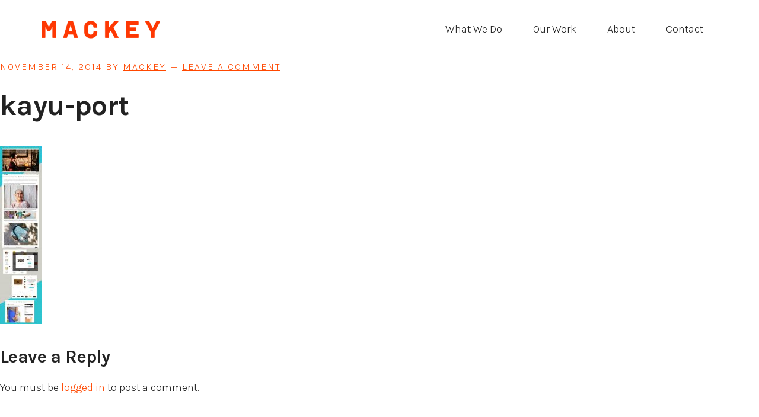

--- FILE ---
content_type: text/html; charset=UTF-8
request_url: https://mackeycreativelab.com/?attachment_id=860
body_size: 7185
content:
<!DOCTYPE html>
<html lang="en-US">
<head >
<meta charset="UTF-8" />
<meta name="viewport" content="width=device-width, initial-scale=1" />
<meta name='robots' content='index, follow, max-image-preview:large, max-snippet:-1, max-video-preview:-1' />

	<!-- This site is optimized with the Yoast SEO plugin v19.11 - https://yoast.com/wordpress/plugins/seo/ -->
	<title>kayu-port - Mackey</title>
	<link rel="canonical" href="https://mackeycreativelab.com/" />
	<meta property="og:locale" content="en_US" />
	<meta property="og:type" content="article" />
	<meta property="og:title" content="kayu-port - Mackey" />
	<meta property="og:url" content="https://mackeycreativelab.com/" />
	<meta property="og:site_name" content="Mackey" />
	<meta property="og:image" content="https://mackeycreativelab.com" />
	<meta property="og:image:width" content="596" />
	<meta property="og:image:height" content="2560" />
	<meta property="og:image:type" content="image/jpeg" />
	<script type="application/ld+json" class="yoast-schema-graph">{"@context":"https://schema.org","@graph":[{"@type":"WebPage","@id":"https://mackeycreativelab.com/","url":"https://mackeycreativelab.com/","name":"kayu-port - Mackey","isPartOf":{"@id":"https://mackeycreativelab.com/#website"},"primaryImageOfPage":{"@id":"https://mackeycreativelab.com/#primaryimage"},"image":{"@id":"https://mackeycreativelab.com/#primaryimage"},"thumbnailUrl":"https://mackeycreativelab.com/wp-content/uploads/2014/08/kayu-port-scaled.jpg","datePublished":"2014-11-14T14:52:28+00:00","dateModified":"2014-11-14T14:52:28+00:00","breadcrumb":{"@id":"https://mackeycreativelab.com/#breadcrumb"},"inLanguage":"en-US","potentialAction":[{"@type":"ReadAction","target":["https://mackeycreativelab.com/"]}]},{"@type":"ImageObject","inLanguage":"en-US","@id":"https://mackeycreativelab.com/#primaryimage","url":"https://mackeycreativelab.com/wp-content/uploads/2014/08/kayu-port-scaled.jpg","contentUrl":"https://mackeycreativelab.com/wp-content/uploads/2014/08/kayu-port-scaled.jpg","width":596,"height":2560},{"@type":"BreadcrumbList","@id":"https://mackeycreativelab.com/#breadcrumb","itemListElement":[{"@type":"ListItem","position":1,"name":"Home","item":"https://mackeycreativelab.com/"},{"@type":"ListItem","position":2,"name":"kayu-port"}]},{"@type":"WebSite","@id":"https://mackeycreativelab.com/#website","url":"https://mackeycreativelab.com/","name":"Mackey","description":"","publisher":{"@id":"https://mackeycreativelab.com/#organization"},"alternateName":"Mackey Creative Lab","potentialAction":[{"@type":"SearchAction","target":{"@type":"EntryPoint","urlTemplate":"https://mackeycreativelab.com/?s={search_term_string}"},"query-input":"required name=search_term_string"}],"inLanguage":"en-US"},{"@type":"Organization","@id":"https://mackeycreativelab.com/#organization","name":"Mackey","alternateName":"Mackey Creative Lab","url":"https://mackeycreativelab.com/","logo":{"@type":"ImageObject","inLanguage":"en-US","@id":"https://mackeycreativelab.com/#/schema/logo/image/","url":"https://mackeycreativelab.com/wp-content/uploads/2021/01/mackey-site-icon.png","contentUrl":"https://mackeycreativelab.com/wp-content/uploads/2021/01/mackey-site-icon.png","width":512,"height":512,"caption":"Mackey"},"image":{"@id":"https://mackeycreativelab.com/#/schema/logo/image/"}}]}</script>
	<!-- / Yoast SEO plugin. -->


<link rel='dns-prefetch' href='//maxcdn.bootstrapcdn.com' />
<link rel='dns-prefetch' href='//fonts.googleapis.com' />
<link rel="alternate" type="application/rss+xml" title="Mackey &raquo; Feed" href="https://mackeycreativelab.com/feed/" />
<link rel="alternate" type="application/rss+xml" title="Mackey &raquo; Comments Feed" href="https://mackeycreativelab.com/comments/feed/" />
<link rel="alternate" type="application/rss+xml" title="Mackey &raquo; kayu-port Comments Feed" href="https://mackeycreativelab.com/?attachment_id=860/feed/" />
<script type="text/javascript">
window._wpemojiSettings = {"baseUrl":"https:\/\/s.w.org\/images\/core\/emoji\/14.0.0\/72x72\/","ext":".png","svgUrl":"https:\/\/s.w.org\/images\/core\/emoji\/14.0.0\/svg\/","svgExt":".svg","source":{"concatemoji":"https:\/\/mackeycreativelab.com\/wp-includes\/js\/wp-emoji-release.min.js?ver=6.1.9"}};
/*! This file is auto-generated */
!function(e,a,t){var n,r,o,i=a.createElement("canvas"),p=i.getContext&&i.getContext("2d");function s(e,t){var a=String.fromCharCode,e=(p.clearRect(0,0,i.width,i.height),p.fillText(a.apply(this,e),0,0),i.toDataURL());return p.clearRect(0,0,i.width,i.height),p.fillText(a.apply(this,t),0,0),e===i.toDataURL()}function c(e){var t=a.createElement("script");t.src=e,t.defer=t.type="text/javascript",a.getElementsByTagName("head")[0].appendChild(t)}for(o=Array("flag","emoji"),t.supports={everything:!0,everythingExceptFlag:!0},r=0;r<o.length;r++)t.supports[o[r]]=function(e){if(p&&p.fillText)switch(p.textBaseline="top",p.font="600 32px Arial",e){case"flag":return s([127987,65039,8205,9895,65039],[127987,65039,8203,9895,65039])?!1:!s([55356,56826,55356,56819],[55356,56826,8203,55356,56819])&&!s([55356,57332,56128,56423,56128,56418,56128,56421,56128,56430,56128,56423,56128,56447],[55356,57332,8203,56128,56423,8203,56128,56418,8203,56128,56421,8203,56128,56430,8203,56128,56423,8203,56128,56447]);case"emoji":return!s([129777,127995,8205,129778,127999],[129777,127995,8203,129778,127999])}return!1}(o[r]),t.supports.everything=t.supports.everything&&t.supports[o[r]],"flag"!==o[r]&&(t.supports.everythingExceptFlag=t.supports.everythingExceptFlag&&t.supports[o[r]]);t.supports.everythingExceptFlag=t.supports.everythingExceptFlag&&!t.supports.flag,t.DOMReady=!1,t.readyCallback=function(){t.DOMReady=!0},t.supports.everything||(n=function(){t.readyCallback()},a.addEventListener?(a.addEventListener("DOMContentLoaded",n,!1),e.addEventListener("load",n,!1)):(e.attachEvent("onload",n),a.attachEvent("onreadystatechange",function(){"complete"===a.readyState&&t.readyCallback()})),(e=t.source||{}).concatemoji?c(e.concatemoji):e.wpemoji&&e.twemoji&&(c(e.twemoji),c(e.wpemoji)))}(window,document,window._wpemojiSettings);
</script>
<style type="text/css">
img.wp-smiley,
img.emoji {
	display: inline !important;
	border: none !important;
	box-shadow: none !important;
	height: 1em !important;
	width: 1em !important;
	margin: 0 0.07em !important;
	vertical-align: -0.1em !important;
	background: none !important;
	padding: 0 !important;
}
</style>
	<link rel='stylesheet' id='workstation-pro-css' href='https://mackeycreativelab.com/wp-content/themes/workstation-pro/style.css?ver=1.1.3' type='text/css' media='all' />
<style id='workstation-pro-inline-css' type='text/css'>


		.front-page-3 {
			background-color: #242424;
		}

		.front-page-3,
		.front-page-3 a,
		.front-page-3 .widget li a {
			color: #ffffff;
		}

		.front-page-3 button:focus,
		.front-page-3 button:hover,
		.front-page-3 input:focus[type="button"],
		.front-page-3 input:focus[type="reset"],
		.front-page-3 input:focus[type="submit"],
		.front-page-3 input:hover[type="button"],
		.front-page-3 input:hover[type="reset"],
		.front-page-3 input:hover[type="submit"],
		.front-page-3 .button:focus,
		.front-page-3 .button:hover {
			background-color: #ffffff;
			color: #242424;
		}
		
</style>
<link rel='stylesheet' id='wp-block-library-css' href='https://mackeycreativelab.com/wp-includes/css/dist/block-library/style.min.css?ver=6.1.9' type='text/css' media='all' />
<link rel='stylesheet' id='classic-theme-styles-css' href='https://mackeycreativelab.com/wp-includes/css/classic-themes.min.css?ver=1' type='text/css' media='all' />
<style id='global-styles-inline-css' type='text/css'>
body{--wp--preset--color--black: #000000;--wp--preset--color--cyan-bluish-gray: #abb8c3;--wp--preset--color--white: #ffffff;--wp--preset--color--pale-pink: #f78da7;--wp--preset--color--vivid-red: #cf2e2e;--wp--preset--color--luminous-vivid-orange: #ff6900;--wp--preset--color--luminous-vivid-amber: #fcb900;--wp--preset--color--light-green-cyan: #7bdcb5;--wp--preset--color--vivid-green-cyan: #00d084;--wp--preset--color--pale-cyan-blue: #8ed1fc;--wp--preset--color--vivid-cyan-blue: #0693e3;--wp--preset--color--vivid-purple: #9b51e0;--wp--preset--gradient--vivid-cyan-blue-to-vivid-purple: linear-gradient(135deg,rgba(6,147,227,1) 0%,rgb(155,81,224) 100%);--wp--preset--gradient--light-green-cyan-to-vivid-green-cyan: linear-gradient(135deg,rgb(122,220,180) 0%,rgb(0,208,130) 100%);--wp--preset--gradient--luminous-vivid-amber-to-luminous-vivid-orange: linear-gradient(135deg,rgba(252,185,0,1) 0%,rgba(255,105,0,1) 100%);--wp--preset--gradient--luminous-vivid-orange-to-vivid-red: linear-gradient(135deg,rgba(255,105,0,1) 0%,rgb(207,46,46) 100%);--wp--preset--gradient--very-light-gray-to-cyan-bluish-gray: linear-gradient(135deg,rgb(238,238,238) 0%,rgb(169,184,195) 100%);--wp--preset--gradient--cool-to-warm-spectrum: linear-gradient(135deg,rgb(74,234,220) 0%,rgb(151,120,209) 20%,rgb(207,42,186) 40%,rgb(238,44,130) 60%,rgb(251,105,98) 80%,rgb(254,248,76) 100%);--wp--preset--gradient--blush-light-purple: linear-gradient(135deg,rgb(255,206,236) 0%,rgb(152,150,240) 100%);--wp--preset--gradient--blush-bordeaux: linear-gradient(135deg,rgb(254,205,165) 0%,rgb(254,45,45) 50%,rgb(107,0,62) 100%);--wp--preset--gradient--luminous-dusk: linear-gradient(135deg,rgb(255,203,112) 0%,rgb(199,81,192) 50%,rgb(65,88,208) 100%);--wp--preset--gradient--pale-ocean: linear-gradient(135deg,rgb(255,245,203) 0%,rgb(182,227,212) 50%,rgb(51,167,181) 100%);--wp--preset--gradient--electric-grass: linear-gradient(135deg,rgb(202,248,128) 0%,rgb(113,206,126) 100%);--wp--preset--gradient--midnight: linear-gradient(135deg,rgb(2,3,129) 0%,rgb(40,116,252) 100%);--wp--preset--duotone--dark-grayscale: url('#wp-duotone-dark-grayscale');--wp--preset--duotone--grayscale: url('#wp-duotone-grayscale');--wp--preset--duotone--purple-yellow: url('#wp-duotone-purple-yellow');--wp--preset--duotone--blue-red: url('#wp-duotone-blue-red');--wp--preset--duotone--midnight: url('#wp-duotone-midnight');--wp--preset--duotone--magenta-yellow: url('#wp-duotone-magenta-yellow');--wp--preset--duotone--purple-green: url('#wp-duotone-purple-green');--wp--preset--duotone--blue-orange: url('#wp-duotone-blue-orange');--wp--preset--font-size--small: 13px;--wp--preset--font-size--medium: 20px;--wp--preset--font-size--large: 36px;--wp--preset--font-size--x-large: 42px;--wp--preset--spacing--20: 0.44rem;--wp--preset--spacing--30: 0.67rem;--wp--preset--spacing--40: 1rem;--wp--preset--spacing--50: 1.5rem;--wp--preset--spacing--60: 2.25rem;--wp--preset--spacing--70: 3.38rem;--wp--preset--spacing--80: 5.06rem;}:where(.is-layout-flex){gap: 0.5em;}body .is-layout-flow > .alignleft{float: left;margin-inline-start: 0;margin-inline-end: 2em;}body .is-layout-flow > .alignright{float: right;margin-inline-start: 2em;margin-inline-end: 0;}body .is-layout-flow > .aligncenter{margin-left: auto !important;margin-right: auto !important;}body .is-layout-constrained > .alignleft{float: left;margin-inline-start: 0;margin-inline-end: 2em;}body .is-layout-constrained > .alignright{float: right;margin-inline-start: 2em;margin-inline-end: 0;}body .is-layout-constrained > .aligncenter{margin-left: auto !important;margin-right: auto !important;}body .is-layout-constrained > :where(:not(.alignleft):not(.alignright):not(.alignfull)){max-width: var(--wp--style--global--content-size);margin-left: auto !important;margin-right: auto !important;}body .is-layout-constrained > .alignwide{max-width: var(--wp--style--global--wide-size);}body .is-layout-flex{display: flex;}body .is-layout-flex{flex-wrap: wrap;align-items: center;}body .is-layout-flex > *{margin: 0;}:where(.wp-block-columns.is-layout-flex){gap: 2em;}.has-black-color{color: var(--wp--preset--color--black) !important;}.has-cyan-bluish-gray-color{color: var(--wp--preset--color--cyan-bluish-gray) !important;}.has-white-color{color: var(--wp--preset--color--white) !important;}.has-pale-pink-color{color: var(--wp--preset--color--pale-pink) !important;}.has-vivid-red-color{color: var(--wp--preset--color--vivid-red) !important;}.has-luminous-vivid-orange-color{color: var(--wp--preset--color--luminous-vivid-orange) !important;}.has-luminous-vivid-amber-color{color: var(--wp--preset--color--luminous-vivid-amber) !important;}.has-light-green-cyan-color{color: var(--wp--preset--color--light-green-cyan) !important;}.has-vivid-green-cyan-color{color: var(--wp--preset--color--vivid-green-cyan) !important;}.has-pale-cyan-blue-color{color: var(--wp--preset--color--pale-cyan-blue) !important;}.has-vivid-cyan-blue-color{color: var(--wp--preset--color--vivid-cyan-blue) !important;}.has-vivid-purple-color{color: var(--wp--preset--color--vivid-purple) !important;}.has-black-background-color{background-color: var(--wp--preset--color--black) !important;}.has-cyan-bluish-gray-background-color{background-color: var(--wp--preset--color--cyan-bluish-gray) !important;}.has-white-background-color{background-color: var(--wp--preset--color--white) !important;}.has-pale-pink-background-color{background-color: var(--wp--preset--color--pale-pink) !important;}.has-vivid-red-background-color{background-color: var(--wp--preset--color--vivid-red) !important;}.has-luminous-vivid-orange-background-color{background-color: var(--wp--preset--color--luminous-vivid-orange) !important;}.has-luminous-vivid-amber-background-color{background-color: var(--wp--preset--color--luminous-vivid-amber) !important;}.has-light-green-cyan-background-color{background-color: var(--wp--preset--color--light-green-cyan) !important;}.has-vivid-green-cyan-background-color{background-color: var(--wp--preset--color--vivid-green-cyan) !important;}.has-pale-cyan-blue-background-color{background-color: var(--wp--preset--color--pale-cyan-blue) !important;}.has-vivid-cyan-blue-background-color{background-color: var(--wp--preset--color--vivid-cyan-blue) !important;}.has-vivid-purple-background-color{background-color: var(--wp--preset--color--vivid-purple) !important;}.has-black-border-color{border-color: var(--wp--preset--color--black) !important;}.has-cyan-bluish-gray-border-color{border-color: var(--wp--preset--color--cyan-bluish-gray) !important;}.has-white-border-color{border-color: var(--wp--preset--color--white) !important;}.has-pale-pink-border-color{border-color: var(--wp--preset--color--pale-pink) !important;}.has-vivid-red-border-color{border-color: var(--wp--preset--color--vivid-red) !important;}.has-luminous-vivid-orange-border-color{border-color: var(--wp--preset--color--luminous-vivid-orange) !important;}.has-luminous-vivid-amber-border-color{border-color: var(--wp--preset--color--luminous-vivid-amber) !important;}.has-light-green-cyan-border-color{border-color: var(--wp--preset--color--light-green-cyan) !important;}.has-vivid-green-cyan-border-color{border-color: var(--wp--preset--color--vivid-green-cyan) !important;}.has-pale-cyan-blue-border-color{border-color: var(--wp--preset--color--pale-cyan-blue) !important;}.has-vivid-cyan-blue-border-color{border-color: var(--wp--preset--color--vivid-cyan-blue) !important;}.has-vivid-purple-border-color{border-color: var(--wp--preset--color--vivid-purple) !important;}.has-vivid-cyan-blue-to-vivid-purple-gradient-background{background: var(--wp--preset--gradient--vivid-cyan-blue-to-vivid-purple) !important;}.has-light-green-cyan-to-vivid-green-cyan-gradient-background{background: var(--wp--preset--gradient--light-green-cyan-to-vivid-green-cyan) !important;}.has-luminous-vivid-amber-to-luminous-vivid-orange-gradient-background{background: var(--wp--preset--gradient--luminous-vivid-amber-to-luminous-vivid-orange) !important;}.has-luminous-vivid-orange-to-vivid-red-gradient-background{background: var(--wp--preset--gradient--luminous-vivid-orange-to-vivid-red) !important;}.has-very-light-gray-to-cyan-bluish-gray-gradient-background{background: var(--wp--preset--gradient--very-light-gray-to-cyan-bluish-gray) !important;}.has-cool-to-warm-spectrum-gradient-background{background: var(--wp--preset--gradient--cool-to-warm-spectrum) !important;}.has-blush-light-purple-gradient-background{background: var(--wp--preset--gradient--blush-light-purple) !important;}.has-blush-bordeaux-gradient-background{background: var(--wp--preset--gradient--blush-bordeaux) !important;}.has-luminous-dusk-gradient-background{background: var(--wp--preset--gradient--luminous-dusk) !important;}.has-pale-ocean-gradient-background{background: var(--wp--preset--gradient--pale-ocean) !important;}.has-electric-grass-gradient-background{background: var(--wp--preset--gradient--electric-grass) !important;}.has-midnight-gradient-background{background: var(--wp--preset--gradient--midnight) !important;}.has-small-font-size{font-size: var(--wp--preset--font-size--small) !important;}.has-medium-font-size{font-size: var(--wp--preset--font-size--medium) !important;}.has-large-font-size{font-size: var(--wp--preset--font-size--large) !important;}.has-x-large-font-size{font-size: var(--wp--preset--font-size--x-large) !important;}
.wp-block-navigation a:where(:not(.wp-element-button)){color: inherit;}
:where(.wp-block-columns.is-layout-flex){gap: 2em;}
.wp-block-pullquote{font-size: 1.5em;line-height: 1.6;}
</style>
<link rel='stylesheet' id='sb_instagram_styles-css' href='https://mackeycreativelab.com/wp-content/plugins/instagram-feed-pro/css/sb-instagram.css?ver=2.1.1' type='text/css' media='all' />
<link rel='stylesheet' id='sbi-font-awesome-css' href='https://maxcdn.bootstrapcdn.com/font-awesome/4.6.3/css/font-awesome.min.css?ver=4.6.3' type='text/css' media='all' />
<link rel='stylesheet' id='google-fonts-css' href='https://fonts.googleapis.com/css2?family=Karla%3Aital%2Cwght%400%2C300%3B0%2C400%3B0%2C600%3B0%2C700%3B0%2C800%3B1%2C300%3B1%2C400%3B1%2C600%3B1%2C700%3B1%2C800&#038;display=swap&#038;ver=1.1.3' type='text/css' media='all' />
<link rel='stylesheet' id='dashicons-css' href='https://mackeycreativelab.com/wp-includes/css/dashicons.min.css?ver=6.1.9' type='text/css' media='all' />
<link rel='stylesheet' id='enlighterjs-css' href='https://mackeycreativelab.com/wp-content/plugins/enlighter/cache/enlighterjs.min.css?ver=luD5GionxMFsoQ1' type='text/css' media='all' />
<script type='text/javascript' src='https://mackeycreativelab.com/wp-includes/js/jquery/jquery.min.js?ver=3.6.1' id='jquery-core-js'></script>
<script type='text/javascript' src='https://mackeycreativelab.com/wp-includes/js/jquery/jquery-migrate.min.js?ver=3.3.2' id='jquery-migrate-js'></script>
<link rel="https://api.w.org/" href="https://mackeycreativelab.com/wp-json/" /><link rel="alternate" type="application/json" href="https://mackeycreativelab.com/wp-json/wp/v2/media/860" /><link rel="EditURI" type="application/rsd+xml" title="RSD" href="https://mackeycreativelab.com/xmlrpc.php?rsd" />
<link rel="wlwmanifest" type="application/wlwmanifest+xml" href="https://mackeycreativelab.com/wp-includes/wlwmanifest.xml" />
<meta name="generator" content="WordPress 6.1.9" />
<link rel='shortlink' href='https://mackeycreativelab.com/?p=860' />
<link rel="alternate" type="application/json+oembed" href="https://mackeycreativelab.com/wp-json/oembed/1.0/embed?url=https%3A%2F%2Fmackeycreativelab.com%2F%3Fattachment_id%3D860" />
<link rel="alternate" type="text/xml+oembed" href="https://mackeycreativelab.com/wp-json/oembed/1.0/embed?url=https%3A%2F%2Fmackeycreativelab.com%2F%3Fattachment_id%3D860&#038;format=xml" />
<link rel="pingback" href="https://mackeycreativelab.com/xmlrpc.php" />
<style type="text/css">.site-title a { background: url(https://mackeycreativelab.com/wp-content/uploads/2021/01/cropped-site-logo.png) no-repeat !important; }</style>
<link rel="icon" href="https://mackeycreativelab.com/wp-content/uploads/2021/01/cropped-mackey-site-icon-32x32.png" sizes="32x32" />
<link rel="icon" href="https://mackeycreativelab.com/wp-content/uploads/2021/01/cropped-mackey-site-icon-192x192.png" sizes="192x192" />
<link rel="apple-touch-icon" href="https://mackeycreativelab.com/wp-content/uploads/2021/01/cropped-mackey-site-icon-180x180.png" />
<meta name="msapplication-TileImage" content="https://mackeycreativelab.com/wp-content/uploads/2021/01/cropped-mackey-site-icon-270x270.png" />
		<style type="text/css" id="wp-custom-css">
			.after-header {padding:0; margin:0;}

.home .site-inner {
	padding:0;
	margin:0;
	max-width: 100%;
}
.home .entry {
	margin:0;
}

.entry {
	margin-bottom:0;
}

.site-inner {
	padding:0;
	margin:0;
	max-width: 100%;
}

.after-header .page-description {
	padding: 4rem 0;
}

.after-header .page-title {
	text-transform: uppercase;
	font-weight: 700;
	color: #000 !important;
}

.after-header .archive-description p, .after-header .page-description p, .after-header .site-description {
	max-width: 100%;
}		</style>
		</head>
<body class="attachment attachment-template-default single single-attachment postid-860 attachmentid-860 attachment-jpeg custom-header header-image header-full-width full-width-content genesis-breadcrumbs-hidden"><svg xmlns="http://www.w3.org/2000/svg" viewBox="0 0 0 0" width="0" height="0" focusable="false" role="none" style="visibility: hidden; position: absolute; left: -9999px; overflow: hidden;" ><defs><filter id="wp-duotone-dark-grayscale"><feColorMatrix color-interpolation-filters="sRGB" type="matrix" values=" .299 .587 .114 0 0 .299 .587 .114 0 0 .299 .587 .114 0 0 .299 .587 .114 0 0 " /><feComponentTransfer color-interpolation-filters="sRGB" ><feFuncR type="table" tableValues="0 0.49803921568627" /><feFuncG type="table" tableValues="0 0.49803921568627" /><feFuncB type="table" tableValues="0 0.49803921568627" /><feFuncA type="table" tableValues="1 1" /></feComponentTransfer><feComposite in2="SourceGraphic" operator="in" /></filter></defs></svg><svg xmlns="http://www.w3.org/2000/svg" viewBox="0 0 0 0" width="0" height="0" focusable="false" role="none" style="visibility: hidden; position: absolute; left: -9999px; overflow: hidden;" ><defs><filter id="wp-duotone-grayscale"><feColorMatrix color-interpolation-filters="sRGB" type="matrix" values=" .299 .587 .114 0 0 .299 .587 .114 0 0 .299 .587 .114 0 0 .299 .587 .114 0 0 " /><feComponentTransfer color-interpolation-filters="sRGB" ><feFuncR type="table" tableValues="0 1" /><feFuncG type="table" tableValues="0 1" /><feFuncB type="table" tableValues="0 1" /><feFuncA type="table" tableValues="1 1" /></feComponentTransfer><feComposite in2="SourceGraphic" operator="in" /></filter></defs></svg><svg xmlns="http://www.w3.org/2000/svg" viewBox="0 0 0 0" width="0" height="0" focusable="false" role="none" style="visibility: hidden; position: absolute; left: -9999px; overflow: hidden;" ><defs><filter id="wp-duotone-purple-yellow"><feColorMatrix color-interpolation-filters="sRGB" type="matrix" values=" .299 .587 .114 0 0 .299 .587 .114 0 0 .299 .587 .114 0 0 .299 .587 .114 0 0 " /><feComponentTransfer color-interpolation-filters="sRGB" ><feFuncR type="table" tableValues="0.54901960784314 0.98823529411765" /><feFuncG type="table" tableValues="0 1" /><feFuncB type="table" tableValues="0.71764705882353 0.25490196078431" /><feFuncA type="table" tableValues="1 1" /></feComponentTransfer><feComposite in2="SourceGraphic" operator="in" /></filter></defs></svg><svg xmlns="http://www.w3.org/2000/svg" viewBox="0 0 0 0" width="0" height="0" focusable="false" role="none" style="visibility: hidden; position: absolute; left: -9999px; overflow: hidden;" ><defs><filter id="wp-duotone-blue-red"><feColorMatrix color-interpolation-filters="sRGB" type="matrix" values=" .299 .587 .114 0 0 .299 .587 .114 0 0 .299 .587 .114 0 0 .299 .587 .114 0 0 " /><feComponentTransfer color-interpolation-filters="sRGB" ><feFuncR type="table" tableValues="0 1" /><feFuncG type="table" tableValues="0 0.27843137254902" /><feFuncB type="table" tableValues="0.5921568627451 0.27843137254902" /><feFuncA type="table" tableValues="1 1" /></feComponentTransfer><feComposite in2="SourceGraphic" operator="in" /></filter></defs></svg><svg xmlns="http://www.w3.org/2000/svg" viewBox="0 0 0 0" width="0" height="0" focusable="false" role="none" style="visibility: hidden; position: absolute; left: -9999px; overflow: hidden;" ><defs><filter id="wp-duotone-midnight"><feColorMatrix color-interpolation-filters="sRGB" type="matrix" values=" .299 .587 .114 0 0 .299 .587 .114 0 0 .299 .587 .114 0 0 .299 .587 .114 0 0 " /><feComponentTransfer color-interpolation-filters="sRGB" ><feFuncR type="table" tableValues="0 0" /><feFuncG type="table" tableValues="0 0.64705882352941" /><feFuncB type="table" tableValues="0 1" /><feFuncA type="table" tableValues="1 1" /></feComponentTransfer><feComposite in2="SourceGraphic" operator="in" /></filter></defs></svg><svg xmlns="http://www.w3.org/2000/svg" viewBox="0 0 0 0" width="0" height="0" focusable="false" role="none" style="visibility: hidden; position: absolute; left: -9999px; overflow: hidden;" ><defs><filter id="wp-duotone-magenta-yellow"><feColorMatrix color-interpolation-filters="sRGB" type="matrix" values=" .299 .587 .114 0 0 .299 .587 .114 0 0 .299 .587 .114 0 0 .299 .587 .114 0 0 " /><feComponentTransfer color-interpolation-filters="sRGB" ><feFuncR type="table" tableValues="0.78039215686275 1" /><feFuncG type="table" tableValues="0 0.94901960784314" /><feFuncB type="table" tableValues="0.35294117647059 0.47058823529412" /><feFuncA type="table" tableValues="1 1" /></feComponentTransfer><feComposite in2="SourceGraphic" operator="in" /></filter></defs></svg><svg xmlns="http://www.w3.org/2000/svg" viewBox="0 0 0 0" width="0" height="0" focusable="false" role="none" style="visibility: hidden; position: absolute; left: -9999px; overflow: hidden;" ><defs><filter id="wp-duotone-purple-green"><feColorMatrix color-interpolation-filters="sRGB" type="matrix" values=" .299 .587 .114 0 0 .299 .587 .114 0 0 .299 .587 .114 0 0 .299 .587 .114 0 0 " /><feComponentTransfer color-interpolation-filters="sRGB" ><feFuncR type="table" tableValues="0.65098039215686 0.40392156862745" /><feFuncG type="table" tableValues="0 1" /><feFuncB type="table" tableValues="0.44705882352941 0.4" /><feFuncA type="table" tableValues="1 1" /></feComponentTransfer><feComposite in2="SourceGraphic" operator="in" /></filter></defs></svg><svg xmlns="http://www.w3.org/2000/svg" viewBox="0 0 0 0" width="0" height="0" focusable="false" role="none" style="visibility: hidden; position: absolute; left: -9999px; overflow: hidden;" ><defs><filter id="wp-duotone-blue-orange"><feColorMatrix color-interpolation-filters="sRGB" type="matrix" values=" .299 .587 .114 0 0 .299 .587 .114 0 0 .299 .587 .114 0 0 .299 .587 .114 0 0 " /><feComponentTransfer color-interpolation-filters="sRGB" ><feFuncR type="table" tableValues="0.098039215686275 1" /><feFuncG type="table" tableValues="0 0.66274509803922" /><feFuncB type="table" tableValues="0.84705882352941 0.41960784313725" /><feFuncA type="table" tableValues="1 1" /></feComponentTransfer><feComposite in2="SourceGraphic" operator="in" /></filter></defs></svg><div class="site-container"><ul class="genesis-skip-link"><li><a href="#genesis-content" class="screen-reader-shortcut"> Skip to main content</a></li></ul><header class="site-header"><div class="wrap"><nav class="nav-primary" aria-label="Main" id="genesis-nav-primary"><ul id="menu-main-menu" class="menu genesis-nav-menu menu-primary js-superfish"><li id="menu-item-1002539" class="menu-item menu-item-type-custom menu-item-object-custom menu-item-1002539"><a href="/#whatwedo"><span >What We Do</span></a></li>
<li id="menu-item-42" class="menu-item menu-item-type-post_type menu-item-object-page menu-item-42"><a href="https://mackeycreativelab.com/web-design-and-development-work-pasadena-ca/"><span >Our Work</span></a></li>
<li id="menu-item-1002667" class="menu-item menu-item-type-post_type menu-item-object-page menu-item-1002667"><a href="https://mackeycreativelab.com/about-us/"><span >About</span></a></li>
<li id="menu-item-691" class="menu-item menu-item-type-post_type menu-item-object-page menu-item-691"><a href="https://mackeycreativelab.com/get-started/"><span >Contact</span></a></li>
</ul></nav><div class="title-area"><p class="site-title"><a href="https://mackeycreativelab.com/">Mackey</a></p></div></div></header><div class="site-inner"><div class="content-sidebar-wrap"><main class="content" id="genesis-content"><article class="post-860 attachment type-attachment status-inherit entry" aria-label="kayu-port"><header class="entry-header"><p class="entry-meta"><time class="entry-time">November 14, 2014</time> by <span class="entry-author"><a href="https://mackeycreativelab.com/author/admin/" class="entry-author-link" rel="author"><span class="entry-author-name">Mackey</span></a></span> <span class="entry-comments-link"><a href="https://mackeycreativelab.com/?attachment_id=860#respond">Leave a Comment</a></span> </p><h1 class="entry-title">kayu-port</h1>
</header><div class="entry-content"><p class="attachment"><a href='https://mackeycreativelab.com/wp-content/uploads/2014/08/kayu-port-scaled.jpg'><img width="70" height="300" src="https://mackeycreativelab.com/wp-content/uploads/2014/08/kayu-port-70x300.jpg" class="attachment-medium size-medium" alt="" decoding="async" loading="lazy" srcset="https://mackeycreativelab.com/wp-content/uploads/2014/08/kayu-port-70x300.jpg 70w, https://mackeycreativelab.com/wp-content/uploads/2014/08/kayu-port-238x1024.jpg 238w, https://mackeycreativelab.com/wp-content/uploads/2014/08/kayu-port-768x3299.jpg 768w, https://mackeycreativelab.com/wp-content/uploads/2014/08/kayu-port-358x1536.jpg 358w, https://mackeycreativelab.com/wp-content/uploads/2014/08/kayu-port-477x2048.jpg 477w, https://mackeycreativelab.com/wp-content/uploads/2014/08/kayu-port-250x1074.jpg 250w, https://mackeycreativelab.com/wp-content/uploads/2014/08/kayu-port-640x2749.jpg 640w, https://mackeycreativelab.com/wp-content/uploads/2014/08/kayu-port-scaled.jpg 596w" sizes="(max-width: 70px) 100vw, 70px" /></a></p>
</div><footer class="entry-footer"></footer></article><h2 class="screen-reader-text">Reader Interactions</h2>	<div id="respond" class="comment-respond">
		<h3 id="reply-title" class="comment-reply-title">Leave a Reply <small><a rel="nofollow" id="cancel-comment-reply-link" href="/?attachment_id=860#respond" style="display:none;">Cancel reply</a></small></h3><p class="must-log-in">You must be <a href="https://mackeycreativelab.com/wp-login.php?redirect_to=https%3A%2F%2Fmackeycreativelab.com%2F%3Fattachment_id%3D860">logged in</a> to post a comment.</p>	</div><!-- #respond -->
	</main></div></div><footer class="site-footer"><div class="wrap"><strong>Mackey</strong><br>Web Design and Development, Branding, Graphic Design and Marketing Strategy<br>680 East Colorado Blvd., Suite 180 &amp; Second Floor, Pasadena, CA 91101<br>info@mackeycreativelab.com // 626 214 5093<br>© 2014-2021 Mackey, LLC, All Rights Reserved</div></footer></div><!-- Instagram Feed JS -->
<script type="text/javascript">
var sbiajaxurl = "https://mackeycreativelab.com/wp-admin/admin-ajax.php";
</script>
<script type='text/javascript' id='sb_instagram_scripts-js-extra'>
/* <![CDATA[ */
var sb_instagram_js_options = {"sb_instagram_at":"625906591.3a81a9f.d198a66305d849688195d406974f7ada","sb_instagram_hide_photos":"","sb_instagram_block_users":""};
/* ]]> */
</script>
<script type='text/javascript' src='https://mackeycreativelab.com/wp-content/plugins/instagram-feed-pro/js/sb-instagram.js?ver=2.1.1' id='sb_instagram_scripts-js'></script>
<script type='text/javascript' src='https://mackeycreativelab.com/wp-includes/js/comment-reply.min.js?ver=6.1.9' id='comment-reply-js'></script>
<script type='text/javascript' src='https://mackeycreativelab.com/wp-includes/js/hoverIntent.min.js?ver=1.10.2' id='hoverIntent-js'></script>
<script type='text/javascript' src='https://mackeycreativelab.com/wp-content/themes/genesis/lib/js/menu/superfish.min.js?ver=1.7.10' id='superfish-js'></script>
<script type='text/javascript' src='https://mackeycreativelab.com/wp-content/themes/genesis/lib/js/menu/superfish.args.min.js?ver=3.3.3' id='superfish-args-js'></script>
<script type='text/javascript' src='https://mackeycreativelab.com/wp-content/themes/genesis/lib/js/skip-links.min.js?ver=3.3.3' id='skip-links-js'></script>
<script type='text/javascript' id='workstation-responsive-menu-js-extra'>
/* <![CDATA[ */
var genesis_responsive_menu = {"mainMenu":"Menu","subMenu":"Submenu","menuClasses":{"combine":[".nav-secondary",".nav-primary"]}};
/* ]]> */
</script>
<script type='text/javascript' src='https://mackeycreativelab.com/wp-content/themes/workstation-pro/js/responsive-menus.min.js?ver=1.1.3' id='workstation-responsive-menu-js'></script>
<script type='text/javascript' src='https://mackeycreativelab.com/wp-content/plugins/enlighter/cache/enlighterjs.min.js?ver=luD5GionxMFsoQ1' id='enlighterjs-js'></script>
<script type='text/javascript' id='enlighterjs-js-after'>
!function(e,n){if("undefined"!=typeof EnlighterJS){var o={"selectors":{"block":"pre.EnlighterJSRAW","inline":"code.EnlighterJSRAW"},"options":{"indent":2,"ampersandCleanup":true,"linehover":true,"rawcodeDbclick":false,"textOverflow":"break","linenumbers":false,"theme":"enlighter","language":"generic","retainCssClasses":false,"collapse":false,"toolbarOuter":"","toolbarTop":"{BTN_RAW}{BTN_COPY}{BTN_WINDOW}{BTN_WEBSITE}","toolbarBottom":""}};(e.EnlighterJSINIT=function(){EnlighterJS.init(o.selectors.block,o.selectors.inline,o.options)})()}else{(n&&(n.error||n.log)||function(){})("Error: EnlighterJS resources not loaded yet!")}}(window,console);
</script>
</body></html>


--- FILE ---
content_type: text/css; charset=UTF-8
request_url: https://mackeycreativelab.com/wp-content/themes/workstation-pro/style.css?ver=1.1.3
body_size: 7156
content:
/*
	Theme Name: Workstation Pro
	Theme URI: http://my.studiopress.com/themes/workstation/
	Description: Share your vision with the world and showcase your artistic sense with spacious design and beautiful typography.
	Author: StudioPress
	Author URI: http://www.studiopress.com/

	Version: 1.1.3

	Template: genesis
	Template Version: 2.2.0

	Tags: one-column, two-columns, left-sidebar, right-sidebar, accessibility-ready, custom-menu, full-width-template, sticky-post, theme-options, threaded-comments, translation-ready

	License: GPL-2.0+
	License URI: http://www.gnu.org/licenses/gpl-2.0.html

	Text Domain: workstation-pro
*/

/* Table of Contents
	- HTML5 Reset
		- Baseline Normalize
		- Box Sizing
		- Float Clearing
	- Defaults
		- Typographical Elements
		- Headings
		- Objects
		- Gallery
		- Forms
		- Tables
		- Screen reader text
	- Structure and Layout
		- Site Containers
		- Column Widths and Positions
		- Column Classes
	- Common Classes
		- Avatar
		- Genesis
		- Search Form
		- Titles
		- WordPress
	- Widgets
		- Featured Content
	- Plugins
		- Genesis eNews Extended
		- Jetpack
	- Skip Links
	- Site Header
		- Title Area
		- Widget Area
	- After Header
	- Site Navigation
		- Accessible menu
		- Header Navigation
		- Primary Navigation
		- Secondary Navigation
	- Content Area
		- Front Page
		- Flexible Widgets
		- Entries
		- After Entry
		- Entry Meta
		- Pagination
		- Comments
	- Sidebars
	- Footer Widgets
	- Site Footer
	- Media Queries
		- Max-width: 1280px
		- Max-width: 1220px
		- Max-width: 1040px
		- Max-width: 880px
*/


/* HTML5 Reset
---------------------------------------------------------------------------------------------------- */

/* Baseline Normalize
--------------------------------------------- */
/* normalize.css v3.0.1 | MIT License | git.io/normalize */

html{font-family:sans-serif;-ms-text-size-adjust:100%;-webkit-text-size-adjust:100%}body{margin:0}article,aside,details,figcaption,figure,footer,header,hgroup,main,nav,section,summary{display:block}audio,canvas,progress,video{display:inline-block;vertical-align:baseline}audio:not([controls]){display:none;height:0}[hidden],template{display:none}a{background:0 0}a:active,a:hover{outline:0}abbr[title]{border-bottom:1px dotted}b,strong{font-weight:700}dfn{font-style:italic}h1{font-size:2em;margin:.67em 0}mark{background:#ff0;color:#222}small{font-size:80%}sub,sup{font-size:75%;line-height:0;position:relative;vertical-align:baseline}sup{top:-.5em}sub{bottom:-.25em}img{border:0}svg:not(:root){overflow:hidden}figure{margin:1em 40px}hr{-moz-box-sizing:content-box;box-sizing:content-box;height:0}pre{overflow:auto}code,kbd,pre,samp{font-family:monospace,monospace;font-size:1em}button,input,optgroup,select,textarea{color:inherit;font:inherit;margin:0}button{overflow:visible}button,select{text-transform:none}button,html input[type=button],input[type=reset],input[type=submit]{-webkit-appearance:button;cursor:pointer}button[disabled],html input[disabled]{cursor:default}button::-moz-focus-inner,input::-moz-focus-inner{border:0;padding:0}input{line-height:normal}input[type=checkbox],input[type=radio]{box-sizing:border-box;padding:0}input[type=number]::-webkit-inner-spin-button,input[type=number]::-webkit-outer-spin-button{height:auto}input[type=search]{-webkit-appearance:textfield;-moz-box-sizing:content-box;-webkit-box-sizing:content-box;box-sizing:content-box}input[type=search]::-webkit-search-cancel-button,input[type=search]::-webkit-search-decoration{-webkit-appearance:none}fieldset{border:1px solid silver;margin:0 2px;padding:.35em .625em .75em}legend{border:0;padding:0}textarea{overflow:auto}optgroup{font-weight:700}table{border-collapse:collapse;border-spacing:0}td,th{padding:0}

/* Box Sizing
--------------------------------------------- */

*,
input[type="search"] {
	-webkit-box-sizing: border-box;
	-moz-box-sizing:    border-box;
	box-sizing:         border-box;
}

/* Float Clearing
--------------------------------------------- */

.author-box:before,
.clearfix:before,
.entry:before,
.entry-content:before,
.footer-widgets:before,
.nav-primary:before,
.nav-secondary:before,
.pagination:before,
.site-container:before,
.site-footer:before,
.site-header:before,
.site-inner:before,
.widget:before,
.wrap:before {
	content: " ";
	display: table;
}

.author-box:after,
.clearfix:after,
.entry:after,
.entry-content:after,
.footer-widgets:after,
.nav-primary:after,
.nav-secondary:after,
.pagination:after,
.site-container:after,
.site-footer:after,
.site-header:after,
.site-inner:after,
.widget:after,
.wrap:after {
	clear: both;
	content: " ";
	display: table;
}


/* Defaults
---------------------------------------------------------------------------------------------------- */

/* Typographical Elements
--------------------------------------------- */

html {
    font-size: 62.5%; /* 10px browser default */
}

/* Chrome fix */
body > div {
    font-size: 1.8rem;
}

body {
	background-color: #fff;
	color: #222;
	font-family: 'Karla', sans-serif;
	font-size: 18px;
	font-size: 1.8rem;
	font-weight: 300;
	line-height: 1.625;
	margin: 0;
}

a,
button,
input:focus,
input[type="button"],
input[type="reset"],
input[type="submit"],
textarea:focus,
.button,
.gallery img {
	-webkit-transition: all 0.1s ease-in-out;
	-moz-transition:    all 0.1s ease-in-out;
	-ms-transition:     all 0.1s ease-in-out;
	-o-transition:      all 0.1s ease-in-out;
	transition:         all 0.1s ease-in-out;
}

a {
	color: #ff4800;
	text-decoration: underline;
}

a:hover,
a:focus {
	color: #222;
	text-decoration: none;
}

p {
	margin: 0 0 28px;
	padding: 0;
}

ol,
ul {
	margin: 0;
	padding: 0;
}

li {
	list-style-type: none;
}

b,
strong {
	font-weight: 700;
}

blockquote,
cite,
em,
i {
	font-style: italic;
}

mark {
	background: #ddd;
	color: #000;
}

blockquote {
	margin: 40px;
}

blockquote::before {
	content: "\201C";
	display: block;
	font-size: 30px;
	height: 0;
	left: -20px;
	position: relative;
	top: -10px;
}

hr {
	border: 0;
	border-collapse: collapse;
	border-bottom: 1px dotted #ddd;
	clear: left;
	margin: 0 0 40px;
	padding-top: 12px;
}

/* Headings
--------------------------------------------- */

h1,
h2,
h3,
h4,
h5,
h6 {
	font-family: 'Karla', sans-serif;
	font-weight: 700;
	line-height: 1.2;
	margin: 0 0 20px;
	letter-spacing: -.06rem;
}

h1 {
	font-size: 48px;
	font-size: 4.8rem;
}

h2 {
	font-size: 36px;
	font-size: 3.6rem;
}

h3 {
	font-size: 30px;
	font-size: 3rem;
}

h4 {
	font-size: 24px;
	font-size: 2.4rem;
}

h5 {
	font-size: 20px;
	font-size: 2rem;
}

h6 {
	font-size: 18px;
	font-size: 1.8rem;
}

/* Objects
--------------------------------------------- */

embed,
iframe,
img,
object,
video,
.wp-caption {
	max-width: 100%;
}

img {
	height: auto;
}

/* Gallery
--------------------------------------------- */

.gallery {
	overflow: hidden;
}

.gallery-item {
	float: left;
	margin: 0 0 28px;
	text-align: center;
}

.gallery-columns-1 .gallery-item {
	width: 100%;
}

.gallery-columns-2 .gallery-item {
	width: 50%;
}

.gallery-columns-3 .gallery-item {
	width: 33%;
}

.gallery-columns-4 .gallery-item {
	width: 25%;
}

.gallery-columns-5 .gallery-item {
	width: 20%;
}

.gallery-columns-6 .gallery-item {
	width: 16.6666%;
}

.gallery-columns-7 .gallery-item {
	width: 14.2857%;
}

.gallery-columns-8 .gallery-item {
	width: 12.5%;
}

.gallery-columns-9 .gallery-item {
	width: 11.1111%;
}

.gallery-columns-2 .gallery-item:nth-child(2n+1),
.gallery-columns-3 .gallery-item:nth-child(3n+1),
.gallery-columns-4 .gallery-item:nth-child(4n+1),
.gallery-columns-5 .gallery-item:nth-child(5n+1),
.gallery-columns-6 .gallery-item:nth-child(6n+1),
.gallery-columns-7 .gallery-item:nth-child(7n+1),
.gallery-columns-8 .gallery-item:nth-child(8n+1),
.gallery-columns-9 .gallery-item:nth-child(9n+1) {
	clear: left;
}

.gallery img {
	border: 1px solid #ddd;
	height: auto;
	padding: 4px;
}

.gallery img:hover,
.gallery img:focus {
	border: 1px solid #999;
}

/* Forms
--------------------------------------------- */

input,
select,
textarea {
	background-color: #fff;
	border: 1px solid #ddd;
	color: #222;
	font-family: 'Karla', sans-serif;
	font-size: 16px;
	font-size: 1.6rem;
	font-weight: 300;
	line-height: 1;
	padding: 20px 24px;
	width: 100%;
}

input:focus,
textarea:focus {
	border: 1px solid #999;
	outline: none;
}

input[type="checkbox"],
input[type="image"],
input[type="radio"] {
	width: auto;
}

::-moz-placeholder {
	color: #222;
	opacity: 1;
}

::-webkit-input-placeholder {
	color: #222;
}

button,
input[type="button"],
input[type="reset"],
input[type="submit"],
.button,
.widget .button {
	background-color: #ff4800;
	border: 0;
	color: #fff;
	cursor: pointer;
	font-family: 'Karla', sans-serif;
	font-size: 18px;
	font-size: 1.8rem;
	letter-spacing: 1px;
	line-height: 1;
	padding: 20px 24px;
	text-decoration: none;
	text-transform: uppercase;
	white-space: normal;
	width: auto;
}

button:hover,
input:hover[type="button"],
input:hover[type="reset"],
input:hover[type="submit"],
.button:hover,
.widget .button:hover,
button:focus,
input:focus[type="button"],
input:focus[type="reset"],
input:focus[type="submit"],
.button:focus,
.widget .button:focus {
	background-color: #111;
	color: #fff;
}

button.small,
input[type="button"].small,
input[type="reset"].small,
input[type="submit"].small,
.button.small {
	padding: 8px 16px;
}

.entry-content .button:hover,
.entry-content .button:focus {
	color: #fff;
}

.footer-widgets button:hover,
.footer-widgets input:hover[type="button"],
.footer-widgets input:hover[type="reset"],
.footer-widgets input:hover[type="submit"],
.footer-widgets .button:hover,
.footer-widgets button:focus,
.footer-widgets input:focus[type="button"],
.footer-widgets input:focus[type="reset"],
.footer-widgets input:focus[type="submit"],
.footer-widgets .button:focus,
.front-page-3 button:hover,
.front-page-3 input:hover[type="button"],
.front-page-3 input:hover[type="reset"],
.front-page-3 input:hover[type="submit"],
.front-page-3 .button:hover,
.front-page-3 button:focus,
.front-page-3 input:focus[type="button"],
.front-page-3 input:focus[type="reset"],
.front-page-3 input:focus[type="submit"],
.front-page-3 .button:focus {
	background-color: #fff;
	color: #222;
}

button:disabled,
button:disabled:hover,
input:disabled,
input:disabled:hover,
input[type="button"]:disabled,
input[type="button"]:disabled:hover,
input[type="reset"]:disabled,
input[type="reset"]:disabled:hover,
input[type="submit"]:disabled,
input[type="submit"]:disabled:hover {
	background-color: #ddd;
	color: #565656;
	cursor: not-allowed;
}

.button {
	display: inline-block;
}

input[type="search"]::-webkit-search-cancel-button,
input[type="search"]::-webkit-search-results-button {
	display: none;
}

.error404 .entry-content input[type="search"],
.post-password-form input[type="password"] {
	margin-bottom: 10px;
}

/* Tables
--------------------------------------------- */

table {
	border-collapse: collapse;
	border-spacing: 0;
	line-height: 2;
	margin-bottom: 40px;
	width: 100%;
}

tbody {
	border-bottom: 1px dotted #ddd;
}

td,
th {
	text-align: left;
}

td {
	border-top: 1px dotted #ddd;
	padding: 6px 0;
}

th {
	font-weight: 300;
}

/* Screen reader text
--------------------------------------------- */

.screen-reader-shortcut,
.screen-reader-text,
.screen-reader-text span {
	background-color: #fff;
	border: 0;
	clip: rect(0, 0, 0, 0);
	color: #222;
	font-family: sans-serif;
	height: 1px;
	overflow: hidden;
	position: absolute !important;
	width: 1px;
	word-wrap: normal !important;
}

.genesis-nav-menu .search input[type="submit"]:focus,
.screen-reader-shortcut:focus,
.screen-reader-text:focus,
.widget_search input[type="submit"]:focus  {
	box-shadow: 0 0 2px 2px rgba(0,0,0,.6);
	clip: auto !important;
	display: block;
	font-size: 1em;
	font-weight: bold;
	height: auto;
	padding: 15px 23px 14px;
	text-decoration: none;
	width: auto;
	z-index: 100000; /* Above WP toolbar. */
}

.more-link {
	position: relative;
}


/* Structure and Layout
---------------------------------------------------------------------------------------------------- */

/* Site Containers
--------------------------------------------- */

.site-inner,
.wrap {
	margin: 0 auto;
	max-width: 1200px;
}

.site-inner {
	clear: both;
	padding-top: 50px;
}

.front-page .site-inner {
	max-width: 100%;
	padding: 0;
}

.landing-page .site-inner {
	max-width: 960px;
}

/* Column Widths and Positions
--------------------------------------------- */

/* Content */

.content {
	float: right;
	width: 840px;
}

.content-sidebar .content {
	float: left;
}

.full-width-content .content {
	width: 100%;
}

/* Primary Sidebar */

.sidebar-primary {
	float: right;
	margin-bottom: 40px;
	width: 300px;
}

.sidebar-content .sidebar-primary {
	float: left;
}

/* Column Classes
--------------------------------------------- */
/* Link: http://twitter.github.io/bootstrap/assets/css/bootstrap-responsive.css */

.five-sixths,
.four-sixths,
.one-fourth,
.one-half,
.one-sixth,
.one-third,
.three-fourths,
.three-sixths,
.two-fourths,
.two-sixths,
.two-thirds {
	float: left;
	margin-left: 2.564102564102564%;
}

.one-half,
.three-sixths,
.two-fourths {
	width: 48.717948717948715%;
}

.one-third,
.two-sixths {
	width: 31.623931623931625%;
}

.four-sixths,
.two-thirds {
	width: 65.81196581196582%;
}

.one-fourth {
	width: 23.076923076923077%;
}

.three-fourths {
	width: 74.35897435897436%;
}

.one-sixth {
	width: 14.52991452991453%;
}

.five-sixths {
	width: 82.90598290598291%;
}

.first {
	clear: both;
	margin-left: 0;
}


/* Common Classes
---------------------------------------------------------------------------------------------------- */

/* Avatar
--------------------------------------------- */

.avatar {
	border-radius: 50%;
	float: left;
}

.alignleft .avatar,
.author-box .avatar {
	margin-right: 24px;
}

.alignright .avatar {
	margin-left: 24px;
}

.comment .avatar {
	margin: 0 16px 24px 0;
}

/* Genesis
--------------------------------------------- */

.breadcrumb {
	font-family: 'Karla', sans-serif;
	font-size: 14px;
	font-size: 1.4rem;
	letter-spacing: 2px;
	margin-bottom: 40px;
	text-transform: uppercase;
}

.author-box {
	background-color: #222;
	color: #fff;
	margin-bottom: 40px;
	padding: 40px;
}

.author-box a:focus,
.author-box a:hover {
	color: #fff;
}

.content .author-box-title {
	margin-bottom: 4px;
}

.archive-description p:last-child,
.author-box p:last-child {
	margin-bottom: 0;
}

/* Search Form
--------------------------------------------- */

.search-form {
	overflow: hidden;
	position: relative;
}

.site-header .search-form {
	float: right;
	margin-top: 12px;
}

.entry-content .search-form,
.site-header .search-form {
	width: 50%;
}

.entry-content .search-form {
	margin-bottom: 60px;
}

.genesis-nav-menu .search input[type="submit"],
.widget_search input[type="submit"] {
	border: 0;
	clip: rect(0, 0, 0, 0);
	height: 1px;
	margin: -1px;
	padding: 0;
	position: absolute;
	width: 1px;
}

.widget_search input[type="submit"]:focus {
	box-shadow: none;
	padding: 23px;
	right: 0;
	top: 0;
}

/* Titles
--------------------------------------------- */

.entry-title {
	font-size: 48px;
	font-size: 4.8rem;
	margin-bottom: 40px;
}

.entry-title a,
.sidebar .widget-title a {
	color: #222;
	text-decoration: none;
}

.entry-title a:focus,
.entry-title a:hover  {
	color: #ff4800;
}

.author-box-title,
.archive-title,
.page-title,
.widget-title {
	color: #ff4800;
	font-family: 'Karla', sans-serif;
	font-size: 18px;
	font-size: 2.4rem;
	letter-spacing: normal;
	margin-bottom: 30px;
	text-transform: normal;
	font-weight: 300;
}

.large-title {
	font-size: 48px;
	font-size: 4.8rem;
	line-height: 1.2;
}

#front-page-1 h4.large-title {
	font-weight: 300;
	margin-bottom: 6rem;
}

.small-title {
	font-size: 36px;
	font-size: 3.6rem;
	line-height: 1.2;
}

/* WordPress
--------------------------------------------- */

a.aligncenter img {
	display: block;
	margin: 0 auto;
}

a.alignnone {
	display: inline-block;
}

.alignleft {
	float: left;
	text-align: left;
}

.alignright {
	float: right;
	text-align: right;
}

a.alignleft,
a.alignnone,
a.alignright {
	max-width: 100%;
}

img.centered,
.aligncenter {
	display: block;
	margin: 0 auto 24px;
}

img.alignnone,
.alignnone {
	margin-bottom: 12px;
}

a.alignleft,
img.alignleft,
.wp-caption.alignleft {
	margin: 0 24px 24px 0;
}

a.alignright,
img.alignright,
.wp-caption.alignright {
	margin: 0 0 24px 24px;
}

.wp-caption-text {
	font-size: 14px;
	font-size: 1.4rem;
	font-weight: 700;
	text-align: center;
}

.entry-content p.wp-caption-text {
	margin-bottom: 0;
}

.gallery-caption,
.entry-content .gallery-caption {
	margin: 0 0 10px;
}

.wp-audio-shortcode,
.wp-playlist,
.wp-video {
	margin: 0 0 28px;
}


/* Widgets
---------------------------------------------------------------------------------------------------- */

.widget {
	word-wrap: break-word;
	margin-bottom: 60px;
}

.widget-area .widget:last-of-type,
.widget p:last-child,
.widget ul > li:last-child {
	margin-bottom: 0;
}

.widget li {
	margin-bottom: 10px;
	padding-bottom: 10px;
}

.content .widget li a,
.sidebar .widget li a {
	color: #222;
	text-decoration: none;
}

.widget li a:focus,
.widget li a:hover {
	color: #ff4800;
}

.widget .list li {
	border-bottom: 1px dotted #ddd;
	font-family: 'Karla', sans-serif;
	text-transform: normal;
}

.widget ol > li {
	list-style-position: inside;
	list-style-type: decimal;
	padding-left: 20px;
	text-indent: -20px;
}

.widget li li {
	border: 0;
	margin: 0 0 0 30px;
	padding: 0;
}

.widget_calendar table {
	width: 100%;
}

.widget_calendar td,
.widget_calendar th {
	text-align: center;
}

/* Featured Content
--------------------------------------------- */

.featuredpage .entry {
	margin-bottom: 0;
	padding: 0;
}

.featuredpost .entry {
	margin-bottom: 20px;
	padding: 0 0 24px;
}

.featured-content .entry > a img {
	margin-bottom: -8px;
}

.featured-content .entry-title {
	font-size: 30px;
	font-size: 3rem;
	margin-bottom: 20px;
}

.featured-content ul,
.featured-content .more-from-category,
.featured-content .widget-title {
	clear: both;
}

.flexible-widgets .featured-content .entry {
	padding: 0;
	position: relative;
}

.flexible-widgets .featured-content .entry a.alignnone {
	margin-bottom: 0;
}

.flexible-widgets .featured-content .has-post-thumbnail .alignnone + .entry-header {
	background: -moz-linear-gradient(top,  rgba(34,34,34,0.7) 0%, rgba(34,34,34,0) 100%);
	background: -webkit-gradient(linear, left top, left bottom, color-stop(0%,rgba(34,34,34,0.7)), color-stop(100%,rgba(34,34,34,0)));
	background: -webkit-linear-gradient(top,  rgba(34,34,34,0.7) 0%,rgba(34,34,34,0) 100%);
	background: -o-linear-gradient(top,  rgba(34,34,34,0.7) 0%,rgba(34,34,34,0) 100%);
	background: -ms-linear-gradient(top,  rgba(34,34,34,0.7) 0%,rgba(34,34,34,0) 100%);
	background: linear-gradient(to bottom,  rgba(34,34,34,0.7) 0%,rgba(34,34,34,0) 100%);
	color: #fff;
	filter: progid:DXImageTransform.Microsoft.gradient( startColorstr='#b3222222', endColorstr='#00222222',GradientType=0 );
	left: 0;
	padding: 40px;
	position: absolute;
	top: 0;
	width: 100%;
}

.flexible-widgets .featured-content .has-post-thumbnail .alignnone + .entry-header .entry-title a {
	color: #fff;
	text-decoration: none;
}

.flexible-widgets .featured-content .has-post-thumbnail .alignnone + .entry-header .entry-title a:focus,
.flexible-widgets .featured-content .has-post-thumbnail .alignnone + .entry-header .entry-title a:hover {
	color: #ff4800;
}

.flexible-widgets .featured-content .entry a.alignnone + .entry-content,
.flexible-widgets .featured-content .entry a.alignnone + .entry-header + .entry-content,
.flexible-widgets .featured-content .entry a.alignnone + .entry-meta {
	margin-top: 30px;
}


/* Plugins
---------------------------------------------------------------------------------------------------- */

/* Genesis eNews Extended
--------------------------------------------- */

.enews-widget input {
	margin-bottom: 16px;
}

.enews-widget input[type="submit"] {
	margin: 0;
	width: 100%;
}

.enews form + p {
	margin-top: 24px;
}

/* Jetpack
--------------------------------------------- */

#wpstats {
	display: none;
}


/* Skip Links
---------------------------------------------------------------------------------------------------- */

.genesis-skip-link {
	margin: 0;
}

.genesis-skip-link li {
	height: 0;
	width: 0;
	list-style: none;
}

/* Display outline on focus */
:focus {
	color: #222;
	outline: #ccc solid 1px;
}


/* Site Header
---------------------------------------------------------------------------------------------------- */

.site-header {
	background-color: #fff;
}

.site-header > .wrap {
	padding: 2rem 0;
}

/* Title Area
--------------------------------------------- */

.title-area {
	float: left;
	padding: 16px 0;
	width: 300px;
}

.header-image .title-area {
	padding: 0;
}

.site-title {
	font-family: 'Karla', sans-serif;
	font-size: 24px;
	font-size: 2.4rem;
	font-weight: 300;
	letter-spacing: 2px;
	line-height: 1.2;
	margin-bottom: 0;
	text-transform: uppercase;
}

.site-title a,
.site-title a:focus,
.site-title a:hover {
	color: #222;
	text-decoration: none;
}

.header-image .site-title > a {
	background-size: contain !important;
	float: left;
	min-height: 40px;
	margin-top: 10px;
	width: 100%;
}

.site-header .site-description {
	display: none;
}

.header-image .site-title {
	display: block;
	text-indent: -9999px;
}

/* Widget Area
--------------------------------------------- */

.site-header .nav-primary {
	float: right;
	text-align: right;
	width: 840px;
}


/* After Header
---------------------------------------------------------------------------------------------------- */

.after-header {
	border-bottom: 1px solid #ff4800;
	margin-bottom: 50px;
	padding: 70px 0;
}

.front-page .after-header {
	margin-bottom: 0;
	display: none;
}

.after-header .archive-description p,
.after-header .page-description p,
.after-header .site-description {
	clear: both;
	font-size: 48px;
	font-size: 4.8rem;
	line-height: 1.2;
	max-width: 720px;
}


/* Site Navigation
---------------------------------------------------------------------------------------------------- */

.genesis-nav-menu {
	clear: both;
	line-height: 1;
	width: 100%;
}

.genesis-nav-menu .menu-item {
	display: inline-block;
	text-align: left;
}

.genesis-nav-menu > .menu-item {
	margin: 0 24px;
}

.genesis-nav-menu a {
	border-bottom: 2px solid transparent;
	color: #222;
	display: block;
	padding: 20px 0;
	text-decoration: none;
}

.genesis-nav-menu > li.menu-item-has-children > a:focus,
.genesis-nav-menu > li.menu-item-has-children > a:hover {
	border-color: transparent;
}

.genesis-nav-menu > .current-menu-item > a,
.genesis-nav-menu > li > a:focus,
.genesis-nav-menu > li > a:hover {
	border-bottom: 2px solid #ff4800;
}

.genesis-nav-menu .sub-menu a:focus,
.genesis-nav-menu .sub-menu a:hover {
	color: #ff4800;
}

.genesis-nav-menu .sub-menu {
	border-top: 2px solid #ff4800;
	left: -9999px;
	margin-top: -2px;
	opacity: 0;
	position: absolute;
	-webkit-transition: opacity .4s ease-in-out;
	-moz-transition:    opacity .4s ease-in-out;
	-ms-transition:     opacity .4s ease-in-out;
	-o-transition:      opacity .4s ease-in-out;
	transition:         opacity .4s ease-in-out;
	width: 200px;
	z-index: 99;
}

.genesis-nav-menu .sub-menu a {
	background-color: #fff;
	border: 1px solid #eee;
	border-top: 0;
	font-size: 14px;
	font-size: 1.4rem;
	padding: 20px;
	position: relative;
	width: 200px;
	word-wrap: break-word;
}

.genesis-nav-menu .sub-menu .sub-menu {
	margin: -57px 0 0 199px;
}

.genesis-nav-menu .menu-item:hover,
.genesis-nav-menu .menu-item:focus {
	position: static;
}

.genesis-nav-menu .menu-item:hover > .sub-menu,
.genesis-nav-menu .menu-item:focus > .sub-menu {
	left: auto;
	opacity: 1;
}

.genesis-nav-menu > .first {
	margin-left: 0;
}

.genesis-nav-menu > .last {
	margin-right: 0;
}

.genesis-nav-menu > .right {
	color: #fff;
	float: right;
	list-style-type: none;
}

.genesis-nav-menu > .rss > a {
	margin-left: 48px;
}

.genesis-nav-menu > .search {
	padding: 10px 0 0;
}

/* Accessible Menu
--------------------------------------------- */

.menu .menu-item:focus {
	position: static;
}

.menu .menu-item > a:focus + ul.sub-menu,
.menu .menu-item.sfHover > ul.sub-menu {
	left: auto;
	opacity: 1;
}

.menu-toggle,
.sub-menu-toggle {
	display: none;
	visibility: hidden;
}

/* Primary Navigation
--------------------------------------------- */

.nav-primary .genesis-nav-menu li li {
	margin-left: 0;
}

/* Secondary Navigation
--------------------------------------------- */

.nav-secondary {
	background-color: #222;
	font-family: 'Karla', sans-serif;
}

.nav-secondary .genesis-nav-menu a {
	color: #ccc;
	text-decoration: none;
}

.nav-secondary .genesis-nav-menu a:focus,
.nav-secondary .genesis-nav-menu a:hover,
.nav-secondary .genesis-nav-menu .current-menu-item > a {
	color: #fff;
}

.nav-secondary .genesis-nav-menu .sub-menu a {
	color: #222;
}

.nav-secondary .genesis-nav-menu .sub-menu a:focus,
.nav-secondary .genesis-nav-menu .sub-menu a:hover,
.nav-secondary .genesis-nav-menu .sub-menu .current-menu-item > a {
	color: #ff4800;
}


/* Content Area
---------------------------------------------------------------------------------------------------- */

.add-color .after-header,
.add-color .site-header {
	background-color: #ff4800;
}

.add-color .after-header .site-title a,
.add-color .site-header .site-title a {
	background-image: url('https://staging.mackeycreativelab.com/wp-content/uploads/2021/01/site-logo-white.png') !important;
}

.add-color .after-header a,
.add-color .after-header,
.add-color .site-header .genesis-nav-menu > li > a,
.add-color .site-header .site-title a,
.add-color .site-header {
	color: #fff;
}

.add-color .after-header a:focus,
.add-color .after-header a:hover,
.add-color .after-header .page-title {
	color: #222;
}

.add-color .nav-primary .genesis-nav-menu > li > a:focus,
.add-color .nav-primary .genesis-nav-menu > li > a:hover,
.add-color .nav-primary .sub-menu {
	border-color: #222;
}

.add-black .site-header,
.add-black .after-header {
	background-color: #222;
}

.add-black .after-header a,
.add-black .after-header,
.add-black .site-header .genesis-nav-menu > li > a,
.add-black .site-header .site-title a,
.add-black .site-header {
	color: #fff;
}

.add-black .after-header a:focus,
.add-black .after-header a:hover {
	color: #ff4800;
}

/* Front Page
--------------------------------------------- */

.front-page-1 {
	border-bottom: 1px solid #ff4800;
}

.front-page-3 {
	background-color: #222;
}

.front-page-3,
.front-page-3 a,
.front-page-3 .widget li a {
	color: #fff;
}

.front-page-3 a:focus,
.front-page-3 a:hover {
	color: #ff4800;
}

.image-section-1,
.image-section-2 {
	background-position: top;
	background-size: cover;
	min-height: 500px;
}

/* Flexible Widgets
--------------------------------------------- */

.flexible-widgets {
	overflow: hidden;
	padding: 100px 0;
}

.flexible-widgets.widget-full .featuredpost .entry,
.flexible-widgets.widget-halves.uneven .featuredpost.widget:last-of-type .entry,
.widget-area.flexible-widgets .widget {
	float: left;
	margin-bottom: 2.564102564102564%;
	margin-left: 2.564102564102564%;
}


.flexible-widgets.widget-uneven .widget:nth-of-type(6n+1),
.widget-area.flexible-widgets .widget:first-of-type {
	clear: both;
	margin-left: 0;
	width: 100%;
}

.site-inner .flexible-widgets.widget-area .widget:last-of-type,
.flexible-widgets.widget-full .widget {
	margin-bottom: 0;
}

.flexible-widgets.widget-full .widget:first-of-type,
.flexible-widgets.widget-halves.uneven .widget:last-of-type {
	margin-left: 0;
	width: 100%;
}

.flexible-widgets.widget-full .featuredpost .entry,
.flexible-widgets.widget-halves .widget,
.flexible-widgets.widget-halves.uneven .featuredpost.widget:last-of-type .entry,
.flexible-widgets.widget-uneven .widget:nth-of-type(6n+5),
.flexible-widgets.widget-uneven .widget:nth-of-type(6n+6) {
	width: 48.717948717948715%;
}

.flexible-widgets.widget-thirds .widget,
.flexible-widgets.widget-uneven .widget:nth-of-type(6n+2),
.flexible-widgets.widget-uneven .widget:nth-of-type(6n+3),
.flexible-widgets.widget-uneven .widget:nth-of-type(6n+4) {
	width: 31.623931623931625%;
}

.flexible-widgets.widget-fourths .widget {
	width: 23.076923076923077%;
}

.flexible-widgets.widget-fourths .widget:nth-of-type(4n+2),
.flexible-widgets.widget-full .featuredpost .entry:nth-of-type(odd),
.flexible-widgets.widget-halves .widget:nth-of-type(2n+2),
.flexible-widgets.widget-halves.uneven .featuredpost.widget:last-of-type .entry:nth-of-type(odd),
.flexible-widgets.widget-thirds .widget:nth-of-type(3n+2),
.flexible-widgets.widget-uneven .widget:nth-of-type(6n+2),
.flexible-widgets.widget-uneven .widget:nth-of-type(6n+5) {
	clear: left;
	margin-left: 0;
}

/* Entries
--------------------------------------------- */

.entry {
	margin-bottom: 100px;
}

.content .entry-image {
	margin-bottom: 40px;
}

.entry-content ol,
.entry-content ul {
	margin-bottom: 28px;
	margin-left: 40px;
}

.entry-content ol > li {
	list-style-type: decimal;
}

.entry-content ul > li {
	list-style-type: disc;
}

.entry-content ol ol,
.entry-content ul ul {
	margin-bottom: 0;
}

.entry-content code {
	background-color: #222;
	color: #ddd;
}

/* Entry Meta
--------------------------------------------- */

p.entry-meta {
	font-family: 'Karla', sans-serif;
	font-size: 16px;
	font-size: 1.6rem;
	margin-bottom: 0;
}

.entry-header .entry-meta,
.featured-content .entry-meta {
	color: #ff4800;
	letter-spacing: 2px;
	margin-bottom: 24px;
	text-transform: uppercase;
}

.entry-footer .entry-meta {
	border-top: 1px dotted #ddd;
	padding-top: 24px;
}

.entry-categories,
.entry-tags {
	display: block;
}

.entry-comments-link::before {
	content: "\2014";
	margin: 0 6px 0 2px;
}

/* After Entry
--------------------------------------------- */

.after-entry {
	margin-bottom: 40px;
}

/* Pagination
--------------------------------------------- */

.pagination {
	clear: both;
	margin: 40px 0;
}

.adjacent-entry-pagination {
	margin-bottom: 0;
}

.archive-pagination li {
	display: inline;
}

.archive-pagination li a {
	font-family: 'Karla', sans-serif;
	color: #222;
	cursor: pointer;
	display: inline-block;
	padding: 8px 12px;
	text-decoration: none;
}

.archive-pagination li a:focus,
.archive-pagination li a:hover,
.archive-pagination .active a {
	color: #ff4800;
}

/* Comments
--------------------------------------------- */

.comment-respond,
.entry-comments,
.entry-pings {
	margin-bottom: 60px;
}

.comment-content {
	clear: both;
}

.comment-list li {
	margin-top: 24px;
	padding: 32px;
}

.comment-list li li {
	margin-right: -32px;
}

.comment-respond input[type="email"],
.comment-respond input[type="text"],
.comment-respond input[type="url"] {
	width: 50%;
}

.comment-respond label {
	display: block;
	margin-right: 12px;
}

.comment-meta,
.entry-comments .comment-header,
.entry-comments .comment-reply {
	font-family: 'Karla', sans-serif;
	font-weight: 300;
}

.entry-comments .comment-author {
	margin-bottom: 0;
}

.comment-author .fn {
	font-weight: 400;
}

.entry-pings .reply {
	display: none;
}


/* Sidebars
---------------------------------------------------------------------------------------------------- */

.sidebar {
	font-size: 16px;
	font-size: 1.6rem;
}


/* Footer Widgets
---------------------------------------------------------------------------------------------------- */

.footer-widgets {
	background-color: #222;
	clear: both;
	font-family: 'Karla', sans-serif;
	font-size: 16px;
	font-size: 1.6rem;
	font-weight: 300;
}

.footer-widgets,
.footer-widgets a,
.footer-widgets a.button {
	color: #fff;
}

.footer-widgets input {
	border: 1px solid #222;
}

.footer-widgets a:focus,
.footer-widgets a:hover {
	color: #ff4800;
}

.footer-widgets li {
	border-bottom: 1px dotted #666;
	margin-bottom: 10px;
	padding-bottom: 10px;
}

.footer-widgets p:last-child {
	margin-bottom: 0;
}


/* Site Footer
---------------------------------------------------------------------------------------------------- */

.site-footer {
	background-color: #222;
	color: #fff;
	font-family: 'Karla', sans-serif;
	font-size: 14px;
	font-size: 1.4rem;
	font-weight: 300;
	line-height: 1;
	padding: 60px 0;
}

.site-footer p {
	margin-bottom: 0;
}

.site-footer a {
	color: #fff;
}

.site-footer a:focus,
.site-footer a:hover {
	color: #ff4800;
}


/* Media Queries
---------------------------------------------------------------------------------------------------- */


@media only screen and (max-width: 1280px) {

	.site-inner,
	.wrap {
		max-width: 1140px;
	}

	.content,
	.site-header .nav-primary {
		width: 780px;
	}

}

@media only screen and (max-width: 1220px) {

	.site-inner,
	.wrap {
		max-width: 960px;
	}

	.content,
	.site-header .nav-primary {
		width: 600px;
	}

	.image-section-1,
	.image-section-2 {
		min-height: 400px;
	}

}

@media only screen and (max-width: 1040px) {

	.landing-page .site-inner,
	.site-inner,
	.wrap {
		max-width: 800px;
	}

	.content,
	.sidebar-primary {
		width: 100%;
	}

	.site-header .nav-primary {
		width: 500px;
	}

}

@media only screen and (max-width: 880px) {

	.landing-page .site-inner,
	.site-inner,
	.wrap {
		max-width: 600px;
		padding-left: 5%;
		padding-right: 5%;
	}

	.five-sixths,
	.four-sixths,
	.one-fourth,
	.one-half,
	.one-sixth,
	.one-third,
	.three-fourths,
	.three-sixths,
	.two-fourths,
	.two-sixths,
	.two-thirds {
		margin: 0;
		width: 100%;
	}

	.site-header .nav-primary,
	.title-area {
		width: 100%;
	}

	.title-area {
		margin-top: 20px;
		padding: 16px;
	}

	.site-header .nav-primary {
		float: none;
		text-align: center;
		padding-bottom: 20px;
	}

	.site-header > .wrap {
		padding: 0;
		max-width: 100%;
	}

	.header-image .site-title > a {
		background-position: center !important;
	}

	.genesis-nav-menu li,
	.site-header ul.genesis-nav-menu,
	.site-header .search-form {
		float: none;
	}

	.genesis-nav-menu,
	.site-header .title-area,
	.site-header .search-form,
	.site-title {
		text-align: center;
	}

	.site-header .search-form {
		margin: 16px auto;
	}

	.genesis-nav-menu li.right {
		display: none;
	}

	.genesis-responsive-menu {
		display: none;
		position: relative;
	}

	.genesis-skip-link .skip-link-hidden {
		display: none;
		visibility: hidden;
	}

	.genesis-responsive-menu .wrap {
		padding: 0;
	}

	.menu-toggle,
	.sub-menu-toggle {
		background-color: #222;
		color: #fff;
		display: block;
		margin: 0 auto;
		overflow: hidden;
		text-align: center;
		visibility: visible;
	}

	.menu-toggle:focus,
	.menu-toggle:hover,
	.sub-menu-toggle:focus,
	.sub-menu-toggle:hover {
		background-color: #222;
		border-width: 0;
		color: #ff4800;
	}

	.menu-toggle {
		line-height: 20px;
		position: relative;
		z-index: 1000;
		width: 100%;
	}

	.menu-toggle::before {
		margin-right: 10px;
		text-rendering: auto;
	}

	.sub-menu-toggle {
		float: right;
		padding: 18px;
		position: absolute;
		right: 0;
		top: 0;
		z-index: 100;
	}

	.sub-menu .sub-menu-toggle {
		padding: 17px 18px;
	}

	.sub-menu-toggle::before {
		text-rendering: auto;
		-webkit-transform: rotate( 0 );
		-ms-transform:     rotate( 0 );
		transform:         rotate( 0 );
		-webkit-transition: transform .25s ease;
		-ms-transform:      transform .25s ease;
		transform:          transform .25s ease;
	}

	.sub-menu-toggle.activated::before {
		-webkit-transform: rotate( 180deg );
		-ms-transform:     rotate( 180deg );
		transform:         rotate( 180deg );
	}

	.genesis-responsive-menu .genesis-nav-menu {
		background-color: #222;
	}

	.genesis-responsive-menu .genesis-nav-menu .menu-item {
		display: block;
		float: none;
		position: relative;
		text-align: left;
	}

	.genesis-responsive-menu .genesis-nav-menu > .last {
		margin-right: 24px;
	}

	.genesis-responsive-menu .genesis-nav-menu .menu-item:hover {
		position: relative;
	}

	.genesis-responsive-menu .genesis-nav-menu .menu-item a {
		border: none;
		color: #fff;
		font-family: 'Karla', sans-serif;
		margin-top: 1px;
		padding: 20px;
		width: 100%;
	}

	.genesis-responsive-menu .genesis-nav-menu .menu-item a:focus,
	.genesis-responsive-menu .genesis-nav-menu .menu-item a:hover {
		color: #ff4800;
	}

	.genesis-responsive-menu .genesis-nav-menu .menu-item a:hover,
	.genesis-responsive-menu .genesis-nav-menu .sub-menu {
		border: none;
	}

	.genesis-responsive-menu .genesis-nav-menu .menu-item > a:focus ul.sub-menu,
	.genesis-responsive-menu .genesis-nav-menu .menu-item > a:focus ul.sub-menu .sub-menu {
		left: 0;
		margin-left: 0;
	}

	.genesis-responsive-menu .genesis-nav-menu > .menu-item-has-children > a:after {
		content: none;
	}

	.genesis-responsive-menu .genesis-nav-menu .sub-menu {
		clear: both;
		display: none;
		margin: 0;
		opacity: 1;
		padding-left: 10px;
		position: static;
		width: 100%;
	}

	.genesis-responsive-menu .genesis-nav-menu .sub-menu .sub-menu {
		margin: 0;
	}

	.genesis-responsive-menu .genesis-nav-menu .sub-menu a {
		background: transparent;
		border: none;
	}

	.image-section-1,
	.image-section-2 {
		min-height: 200px;
	}

	.site-container .flexible-widgets.widget-fourths .widget,
	.site-container .flexible-widgets.widget-full .featuredpost .entry,
	.site-container .flexible-widgets.widget-uneven .widget,
	.site-container .flexible-widgets.widget-halves .widget,
	.site-container .flexible-widgets.widget-thirds .widget {
		float: none;
		margin: 0 auto 40px;
		width: 100%;
	}

	.site-container .flexible-widgets .widget-wrap .entry:last-of-type {
		margin: 0;
	}

	.site-container .flexible-widgets .widget-wrap .entry:last-of-type + h4,
	.site-container .flexible-widgets .widget-wrap .entry:last-of-type + p,
	.site-container .flexible-widgets .widget-wrap .entry:last-of-type + ul {
		margin-top: 30px;
	}

	.after-header .archive-description p,
	.after-header .page-description p,
	.after-header .site-description,
	.large-title {
		font-size: 30px;
		font-size: 3.6rem;
	}

	.flexible-widgets .featured-content .has-post-thumbnail .alignnone + .entry-header {
		padding: 20px;
	}

	.archive-pagination li a {
		margin-bottom: 4px;
	}

}

